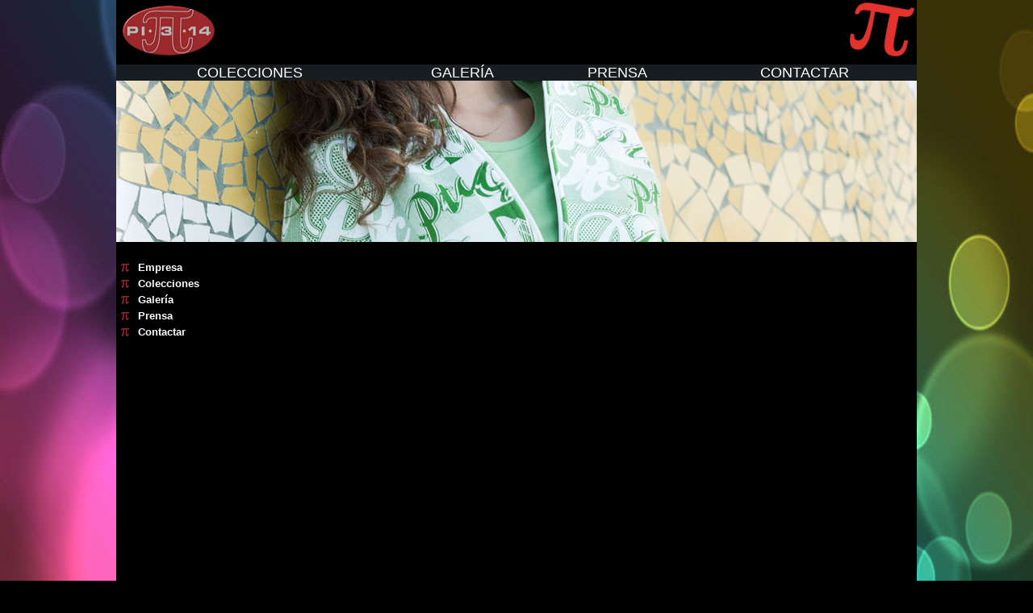

--- FILE ---
content_type: text/html
request_url: http://pi-314.com/coleccionese826.html?set=competicion
body_size: 1611
content:
<!DOCTYPE html PUBLIC "-//W3C//DTD XHTML 1.0 Transitional//EN" "http://www.w3.org/TR/xhtml1/DTD/xhtml1-transitional.dtd">
<html xmlns="http://www.w3.org/1999/xhtml">

<!-- Mirrored from www.pi-314.com/colecciones.cfm?set=competicion by HTTrack Website Copier/3.x [XR&CO'2010], Wed, 13 Nov 2013 12:29:22 GMT -->
<!-- Added by HTTrack --><meta http-equiv="content-type" content="text/html;charset=UTF-8" /><!-- /Added by HTTrack -->
<head>
<meta http-equiv="Content-Type" content="text/html; charset=UTF-8" />
<TITLE>Pi314, Canarias</TITLE>
<META NAME="Description" CONTENT="Pi314, Canarias">
<META name="keywords" content="Pi314, Canarias">
<link href="estilo.css" rel="stylesheet" type="text/css">
</head>

<body>
<table width="992" border="0" align="center" cellpadding="0" cellspacing="0" id="Tabla_01">
	<tr>
		<td bgcolor="#000000" width="992" height="80" valign="top" colspan="4">
        
          <table width="100%" border="0">
            <tr>
              <td rowspan="2"><a href="index-2.html"><img src="images/logo.jpg" width="123" height="72" border="0"></a></td>
              <td align="right">
              <img src="images/pi.png" width="80" /></td>
            </tr>
            <tr>
              <td class="tituloblanco" align="right">
              
              </td>
            </tr>
          </table>
        </td>
	</tr>
	<tr bgcolor="#181d21" height="20" class="tituloblanco">
		<td align="center">
        <a href="colecciones817b.html?tit=Colecciones" class="tituloblanco">COLECCIONES</a>
        </td>
		<td align="center">
        <a href="galeria6103.html?tit=Galer�a" class="tituloblanco">GALERÍA</a>
        </td>
		<td align="center">
        <a href="blog/index.html" class="tituloblanco">PRENSA</a>
        </td>
		<td align="center">
        <a href="contactar8332.html?tit=Contactar" class="tituloblanco">CONTACTAR</a>
        </td>
    </tr>
</table>

<table width="992" border="0" align="center" cellpadding="0" cellspacing="0">
	<tr>
		<td>
		<img src="images/foto1.jpg" alt="">
		</td>
	</tr>
</table>
<table width="992" border="0" align="center" cellpadding="0" cellspacing="0">
	<tr bgcolor="#000000">
		<td colspan="9">&nbsp;</td>
	</tr>
	<tr bgcolor="#000000">
		<td valign="top">

              <table width="992" border="0">
                <tr>
                  <td valign="top"><table align="center" width="150" bgcolor="#000000" class="contenidosblanco">
		<tr><td><img src="images/pirojo.jpg" width="10" height="10" /></td><td><a href="interior9a95.html?id=6&amp;tit=Empresa" class="menublanco">Empresa</a></td></tr>
		<tr><td><img src="images/pirojo.jpg" width="10" height="10" /></td><td><a href="colecciones817b.html?tit=Colecciones" class="menublanco">Colecciones</a></td></tr>
		<tr><td><img src="images/pirojo.jpg" width="10" height="10" /></td><td><a href="galeria6103.html?tit=Galer�a" class="menublanco">Galer&iacute;a</a></td></tr>
		
		<tr><td><img src="images/pirojo.jpg" width="10" height="10" /></td><td><a href="blog/index.html" class="menublanco">Prensa</a></td></tr>
		<tr><td><img src="images/pirojo.jpg" width="10" height="10" /></td><td><a href="contactar8332.html?tit=Contactar" class="menublanco">Contactar</a></td></tr>
		
</table>
</td>
                  <td width="100%" valign="top">
                  
                  
                  <iframe align=center src="colecciones/pi314competicion/movie.swf" frameBorder=0 width=830 scrolling=no height=700></iframe>
				  
                  
                  
                  
                  </td>
                </tr>
              </table>
        </td>
    </tr>
</table>


<table width="992" border="0" align="center" cellpadding="0" cellspacing="0" bgcolor="#000000">
			<tr>
            <td>
        	<table width="992" align="center">
            <tr class="tituloblanco" >
              <td colspan="4" align="left">&nbsp;</td>
            </tr>
            <tr class="tituloblanco" >
              <td width="259" align="left">
                  &nbsp;&nbsp;&nbsp;Pi 3.14
              </td>
              <td width="244" align="left">
                  &nbsp;&nbsp;&nbsp;Colecciones
              </td>
              <td width="232" align="left" >
                  &nbsp;&nbsp;&nbsp;Prensa
              </td>
              <td width="237" align="left">
                  &nbsp;&nbsp;&nbsp;Aviso legal
              </td>
        	</tr>
            <tr class="tituloblanco" >
              <td align="left">&nbsp;</td>
              <td align="left">&nbsp;</td>
              <td align="left" >&nbsp;</td>
              <td align="left">&nbsp;</td>
            </tr>
            <tr class="contenidosblanco" >
              <td align="left" valign="top">
              &nbsp;&nbsp;&nbsp; <a href="interior9a95.html?id=6&amp;tit=Empresa" class="menublanco">Empresa</a><br />
              
			  &nbsp;&nbsp;&nbsp; <a href="contactar8332.html?tit=Contactar" class="menublanco">Contactar</a>
              </td>
              <td align="left" valign="top">
              &nbsp;&nbsp;&nbsp; <a href="colecciones817b.html?tit=Colecciones" class="menublanco">Colecciones</a><br />
              &nbsp;&nbsp;&nbsp; <a href="galeria6103.html?tit=Galer�a" class="menublanco">Galer&iacute;a</a><br />
              
             
                </td>
              <td align="left" valign="top" >
              
              &nbsp;&nbsp;&nbsp; <a href="blog/index.html" class="menublanco">Prensa</a><br>
			  </td>
              <td align="left" valign="top">
              &nbsp;&nbsp;&nbsp; <a href="interiora892.html?id=4&amp;tit=Aviso legal" class="menublanco">Aviso legal</a><br>
              &nbsp;&nbsp;&nbsp; <a href="interior44e8.html?id=5&amp;tit=Condiciones de uso" class="menublanco">Condiciones de uso</a><br>
              </td>
            </tr>
        	</table>
        </td>
	</tr>
	<tr bgcolor="#000000">
		<td colspan="9" height="10">&nbsp;</td>
	</tr>
	<tr bgcolor="#000000">
		<td colspan="11" align="center">
			<img src="images/footer.jpg" width="992" alt=""></td>
	</tr>
</table>

<table align="center" width="992" bgcolor="#000000">
		<tr><td colspan="2"><hr width="100%" color="#cccccc" style="height:0.5px;"></td></tr>
		<tr>
        <td  bgcolor="#000000" ><span class="finalweb">&copy; Pi-314. 2013.</span><br>
		</td>
        <td  bgcolor="#000000" align="right"><span class="finalweb">Dieseño y hospedaje <a href="http://www.internetisimo.com/" target="_blank" class="enlaceblanco">Internetisimo.com</a></span><br>
		</td>
        
        </tr>
</table>

</body>

<!-- Mirrored from www.pi-314.com/colecciones.cfm?set=competicion by HTTrack Website Copier/3.x [XR&CO'2010], Wed, 13 Nov 2013 12:29:22 GMT -->
<!-- Added by HTTrack --><meta http-equiv="content-type" content="text/html;charset=UTF-8" /><!-- /Added by HTTrack -->
</html>

--- FILE ---
content_type: text/css
request_url: http://pi-314.com/estilo.css
body_size: 1048
content:
body {
	padding: 0;
	margin: 0;
	background: #000000 url(images/fondo.jpg) repeat-x center top;
	color: #000000;
	width: 100%;
	display: table;
}
#content {
	width: 992px;
	margin: 0px auto 0;
	background: transparent;
}

h1 {
	margin: 0;
	padding: 0;
}
a { color:#cccccc; font-family:"Trebuchet MS",Arial,Arial,Helvetica; font-size:13px; font-weight:900; text-decoration:underline; }
.finalweb { font-family: Arial, Arial, Helvetica, sans-serif; font-size: 9px; color: #cccccc; text-decoration: none;} 
.finalweb2 { font-family: Arial, Arial, Helvetica, sans-serif; font-size: 9px; color: #cccccc; text-decoration: underline;} 
.textomenu { color:#fff; font-family:"Trebuchet MS",Arial,Arial, Helvetica, sans-serif; font-size:12px; font-weight:700; text-decoration:none; } 
.textomenu:hover { color:#fff; font-family:"Trebuchet MS",Arial,Arial, Helvetica, sans-serif; font-size:12px; font-weight:700; cursor:pointer; }
.textomenunegro { color:#036; font-family:"Trebuchet MS",Arial, Helvetica, sans-serif; font-size:11px; text-decoration:none; } 
.blancosobrenegro { color:#FFF; font-family:"Trebuchet MS",Arial,Arial, Helvetica, sans-serif; font-size:11px; font-weight:700; background-color:#000; text-decoration:none; } 
.titulonaranja { font-family:"Trebuchet MS",Arial,Georgia,Times New Roman,Times,Serif; font-size:16px; font-style:normal; font-weight:bold;  color:#cc6600; line-height:22px; }
.contenidos { font-family:"Trebuchet MS",Arial,Georgia,Times New Roman,Times,Serif; font-size:14px; font-style:normal; color:#FFFFFF; line-height:20px;padding-left : 12px;	padding-right : 10px; }
.h1 { font-family:"Trebuchet MS",Arial,Georgia,Times New Roman,Times,Serif; font-size:22px; font-style:normal; color:#FFFFFF; line-height:18px;padding-left : 12px;	padding-right : 10px; }
.h2 { font-family:"Trebuchet MS",Arial,Georgia,Times New Roman,Times,Serif; font-size:18px; font-style:normal; color:#FFFFFF; line-height:18px;padding-left : 12px;	padding-right : 10px; }
.h3 { font-family:"Trebuchet MS",Arial,Georgia,Times New Roman,Times,Serif; font-size:14px; font-style:normal; color:#ff3333; line-height:18px;padding-left : 12px;	padding-right : 10px; }
.h4 { font-family:"Trebuchet MS",Arial,Georgia,Times New Roman,Times,Serif; font-size:12px; font-style:normal; color:#ff3333; line-height:18px;padding-left : 12px;	padding-right : 10px; }
.textorojo { font-family:"Trebuchet MS",Arial,Georgia,Times New Roman,Times,Serif; font-size:12px; font-style:normal; color:#990000; line-height:16px;padding-left : 0px;	padding-right : 0px; }
.textoblanco { font-family:"Trebuchet MS",Arial,Georgia,Times New Roman,Times,Serif; font-size:12px; font-style:normal; font-weight:bold; color:#ffffff; line-height:22px;padding-left : 0px;	padding-right : 0px; }
.contenidospeque { font-family:"Trebuchet MS",Arial,Arial,Georgia,Times New Roman,Times,Serif; font-size:10px; font-style:normal; font-weight:400; color:#FFFFFF; line-height:16px; text-decoration: none;}
.enlacegris { color:#000000; font-family:"Trebuchet MS",Arial,Arial,Helvetica; font-size:11px; font-weight:900; text-decoration:underline; }
.enlaceblanco { color:#ffffff; font-family:"Trebuchet MS",Arial,Arial,Helvetica; font-size:10px; font-weight:900; text-decoration:underline; }
.enlacegris2 { color:#625e38; font-family:"Trebuchet MS",Arial,Arial,Helvetica; font-size:16px; font-weight:400; text-decoration:none; } 
.pequenio { color:#ffffff; font-family:"Trebuchet MS",Arial,Arial,Helvetica; font-size:10px; font-weight:900; text-decoration:none; }
.contenidosdentro { font-family:Calibri,"Trebuchet MS",Arial,Georgia,Arial,Arial,Times New Roman,Times,Serif; font-size:12px; font-style:normal; font-weight:400; color:#000000; line-height:16px; }
.titulorojo { font-family:Calibri,"Trebuchet MS",Arial,Georgia,Times New Roman,Times,Serif; font-size:18px; font-style:normal; color:#9c292c; line-height:16px; font-weight:400; text-decoration:none;}
.tituloblanco { font-family:Calibri,"Trebuchet MS",Arial,Georgia,Times New Roman,Times,Serif; font-size:18px; font-style:normal; color:#ffffff; line-height:16px; font-weight:400; text-decoration:none;}
.enlaceazul { color:#333333; font-family:"Trebuchet MS",Arial,Arial,Helvetica; font-size:14px; font-weight:660000; text-decoration:underline; }
.contenidosblanco { font-family:Calibri,"Trebuchet MS",Arial,Georgia,Times New Roman,Times,Serif; font-size:13px; font-style:normal; font-weight:400; color:#ffffff; line-height:16px; text-align:justify;}
.menublanco {
	color : #ffffff;
	font-family : Calibri,"Trebuchet MS",Arial,Arial;
	font-size : 13px;
	font-weight : bold;
	text-decoration : none;
}
.menublanco:hover {
	color : #9c292c;
	font-family : Calibri,"Trebuchet MS",Arial,Arial;
	font-size : 13px;
	font-weight : bold;
	text-decoration : none;
}
.menurojo {
	color : #9c292c;
	font-family : Calibri,"Trebuchet MS",Arial,Arial;
	font-size : 13px;
	font-weight : bold;
	text-decoration : none;
}
.menurojo:hover {
	color : #9c292c;
	font-family : Calibri,"Trebuchet MS",Arial,Arial;
	font-size : 13px;
	font-weight : bold;
	text-decoration : none;
}
.menunegro {
	color : #000000;
	font-family : "Trebuchet MS",Arial,Arial;
	font-size : 18px;
	font-weight : bold;
	text-decoration : none;
}
.menunegro:hover {
	color : #FFFFFF;
	font-family : "Trebuchet MS",Arial,Arial;
	font-size : 18px;
	font-weight : bold;
	text-decoration : none;
} 

.roundcont {
	width: 990px;
	background-color: #ffffff;
	color: #fff;
}



.roundtop { 
	background: url(imagenes/tr.gif) no-repeat top right; 
}

.roundbottom {
	background: url(imagenes/br.gif) no-repeat top right; 
}

img.corner {
   width: 15px;
   height: 15px;
   border: none;
   display: block !important;
}
